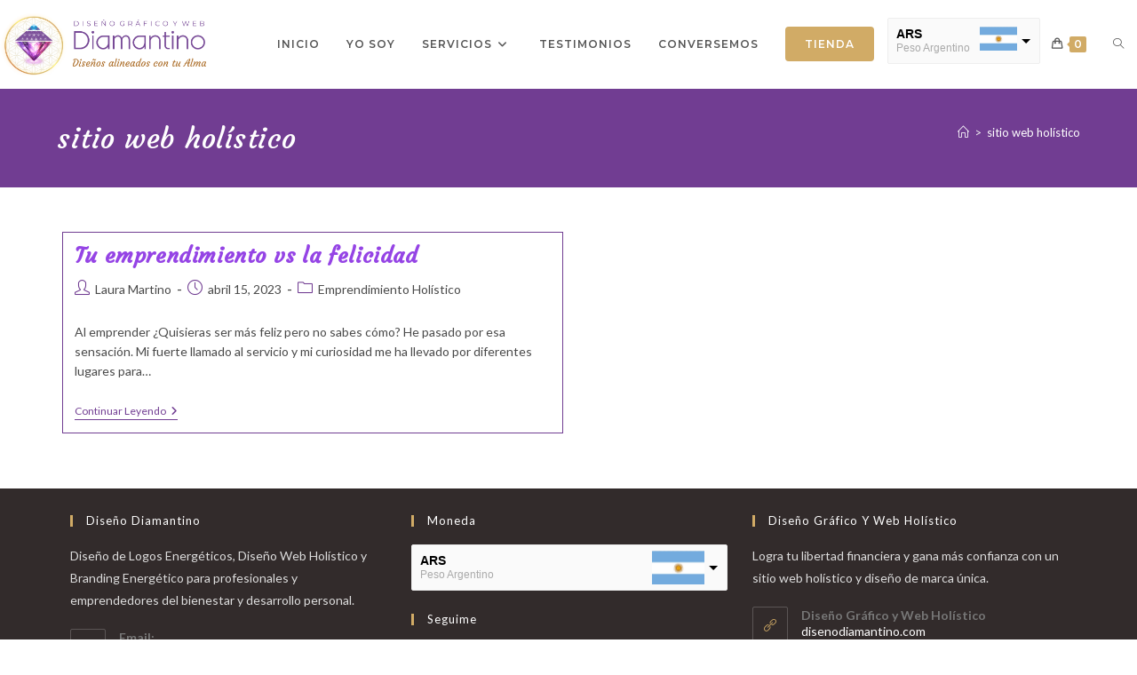

--- FILE ---
content_type: text/css
request_url: https://disenodiamantino.com/wp-content/themes/oceanwp/assets/css/third/hamburgers/hamburgers.min.css?ver=4.1.0
body_size: 914
content:
/*!
 * Project   : OceanWP WordPress Theme
 * Purpose   : Hamburgers Icons
 * Author    : https://jonsuh.com/hamburgers/
 */.hamburger{display:inline-block;cursor:pointer;transition-property:opacity,filter;transition-duration:.15s;transition-timing-function:linear;font:inherit;color:inherit;text-transform:none;background-color:transparent;border:0;margin:0;overflow:visible}a:hover .hamburger{opacity:.7}.hamburger-box{width:20px;height:16px;display:inline-block;position:relative}.hamburger-inner{display:block;top:50%;margin-top:2px}.hamburger-inner,.hamburger-inner::after,.hamburger-inner::before{width:20px;height:2px;background-color:#000;border-radius:3px;position:absolute;transition-property:transform;transition-duration:.15s;transition-timing-function:ease}.hamburger-inner::after,.hamburger-inner::before{content:"";display:block}.hamburger-inner::before{top:-7px}.hamburger-inner::after{bottom:-7px}

--- FILE ---
content_type: application/javascript
request_url: https://disenodiamantino.com/wp-content/plugins/woocommerce-currency-switcher/js/front.js?ver=1.4.3.1
body_size: 23066
content:
"use strict";
var woocs_loading_first_time = true;//simply flag var
var woocs_sumbit_currency_changing = true;//just a flag variable for drop-down redraws when prices redraws by AJAX

jQuery(function ($) {

    if (typeof woocs_array_of_get === 'undefined') {
        return;//to avoid notices and errors
    }

    woocs_array_of_get = JSON.parse(woocs_array_of_get);

    //wp-content\plugins\woocommerce\assets\js\frontend\cart.js
    if (Object.keys(woocs_array_of_get).length !== 0) {
        if ('currency' in woocs_array_of_get) {
            //this code nessesary for correct redrawing of the shipping methods while currency changes on the cart page
            $('body.woocommerce-cart .shop_table.cart').closest('form').find('input[name="update_cart"]').prop('disabled', false);
            $('body.woocommerce-cart .shop_table.cart').closest('form').find('input[name="update_cart"]').trigger('click');
        }
    }

    //keeps data of $_GET array

    if (Object.keys(woocs_array_of_get).length == 0) {
        woocs_array_of_get = {};
    }

    //***
    woocs_array_no_cents = JSON.parse(woocs_array_no_cents);

    //***

    //emptying cart widget after checkout
    if (!parseInt(woocs_get_cookie('woocommerce_items_in_cart'), 10)) {
        $('.widget_shopping_cart_content').empty();
        $(document.body).trigger('wc_fragment_refresh');
    }

    if (woocs_array_of_get.currency != undefined || woocs_array_of_get.removed_item != undefined || woocs_array_of_get.key != undefined)
    {
        woocs_refresh_mini_cart(555);
    }
    if (woocs_redraw_cart) {
        //intercept adding to cart event to redraw mini-cart widget
        jQuery(document).on("adding_to_cart", function () {
            woocs_refresh_mini_cart(999);
        });
    }

    //to make price popup mobile friendly
    jQuery('body').on('click', '.woocs_price_info', function () {
        return false;
    });

    //+++++++++++++++++++++++++++++++++++++++++++++++

    if (woocs_drop_down_view == 'chosen' || woocs_drop_down_view == 'chosen_dark') {
        try {
            if (jQuery("select.woocommerce-currency-switcher").not('.woocs_clean_select').length) {
                jQuery("select.woocommerce-currency-switcher").not('.woocs_clean_select').chosen({
                    disable_search_threshold: 10
                });

                jQuery.each(jQuery('.woocommerce-currency-switcher-form .chosen-container'), function (index, obj) {
                    jQuery(obj).css({'width': jQuery(this).prev('select').data('width')});
                });
            }
        } catch (e) {
            console.log(e);
        }
    }



    if (woocs_drop_down_view == 'ddslick') {
        try {
            woocs_init_ddslick_select();

        } catch (e) {
            console.log(e);
        }
    }

    woocs_loading_first_time = false;


    if (woocs_drop_down_view == 'wselect' && woocs_is_mobile != 1) {
        try {
            //https://github.com/websanova/wSelect#wselectjs
            jQuery('select.woocommerce-currency-switcher').not('.woocs_clean_select').wSelect({
                size: 7
            });
        } catch (e) {
            console.log(e);
        }
    }

    //for flags view instead of drop-down
    jQuery('.woocs_flag_view_item').on("click", function () {
        if (woocs_sumbit_currency_changing) {
            if (jQuery(this).hasClass('woocs_flag_view_item_current')) {
                return false;
            }
            //***

            if (Object.keys(woocs_array_of_get).length == 0) {
                window.location = window.location.href + '?currency=' + jQuery(this).data('currency');
            } else {

                woocs_redirect(jQuery(this).data('currency'));

            }
        }

        return false;
    });

    //for converter
    if (jQuery('.woocs_converter_shortcode').length) {
        jQuery('.woocs_converter_shortcode_button').on("click", function () {
            var amount = jQuery(this).parent('.woocs_converter_shortcode').find('.woocs_converter_shortcode_amount').eq(0).val();
            var from = jQuery(this).parent('.woocs_converter_shortcode').find('.woocs_converter_shortcode_from').eq(0).val();
            var to = jQuery(this).parent('.woocs_converter_shortcode').find('.woocs_converter_shortcode_to').eq(0).val();
            var precision = jQuery(this).parent('.woocs_converter_shortcode').find('.woocs_converter_shortcode_precision').eq(0).val();
            var results_obj = jQuery(this).parent('.woocs_converter_shortcode').find('.woocs_converter_shortcode_results').eq(0);
            jQuery(results_obj).val(woocs_lang_loading + ' ...');
            var data = {
                action: "woocs_convert_currency",
                amount: amount,
                from: from,
                to: to,
                precision: precision
            };

            jQuery.post(woocs_ajaxurl, data, function (value) {
                jQuery(results_obj).val(value);
            });

            return false;

        });
    }

    //for rates
    if (jQuery('.woocs_rates_shortcode').length) {
        jQuery('body').on('change', '.woocs_rates_current_currency', function () {
            var _this = this;
            var data = {
                action: "woocs_rates_current_currency",
                current_currency: jQuery(this).val(),
                precision: jQuery(this).data('precision'),
                exclude: jQuery(this).data('exclude')
            };

            jQuery.post(woocs_ajaxurl, data, function (html) {
                jQuery(_this).parent('.woocs_rates_shortcode').html(html);
            });

            return false;

        });
    }

    //if we using js price update while the site is cached
    if (typeof woocs_shop_is_cached !== 'undefined') {
        if (woocs_shop_is_cached) {

            setTimeout(function () {

                woocs_sumbit_currency_changing = false;
                if (typeof woocs_array_of_get.currency === 'undefined') {

                    if (jQuery('body').hasClass('single')) {
                        // jQuery('.woocs_price_info').remove();
                    }

                    /****/
                    var custom_prices = [];
                    jQuery.each(jQuery('.woocs_amount_custom_price'), function (index, item) {
                        let decimals = jQuery(item).data('decimals');
                        let value = jQuery(item).data('value');
                        let currency = jQuery(item).data('currency');
                        custom_prices.push({
                            decimals: decimals,
                            value: value,
                            currency: currency
                        });
                    });
                    if (custom_prices.length != 0) {

                        var data = {
                            action: "woocs_get_custom_price_html",
                            custom_prices: custom_prices,
                            current_currency: woocs_current_currency['name']
                        };
                        jQuery.post(woocs_ajaxurl, data, function (data) {
                            data = JSON.parse(data);
                            if (!jQuery.isEmptyObject(data)) {
                                jQuery.each(data, function (val, price) {
                                    jQuery(".woocs_amount_custom_price[data-value='" + val + "']").replaceWith(price);
                                });

                            }
                        });
                    }


                    /****/

                    var variation_ids = [];
                    var var_data = jQuery("form.variations_form").data("product_variations");
                    if (typeof var_data != "undefined") {
                        jQuery.each(var_data, function (indx, attr) {
                            variation_ids.push(attr['variation_id']);
                        });
                        if (variation_ids.length != 0) {
                            var data_var = {
                                action: "woocs_get_variation_products_price_html",
                                var_products_ids: variation_ids,
                                current_currency: woocs_current_currency['name']
                            };

                            jQuery.post(woocs_ajaxurl, data_var, function (data) {
                                data = JSON.parse(data);

                                if (!jQuery.isEmptyObject(data)) {
                                    jQuery.each(var_data, function (indx, attr) {
                                        if (typeof data[attr['variation_id']] != "undefined") {
                                            var_data[indx]['price_html'] = data[attr['variation_id']];
                                        }
                                    });
                                    jQuery("form.variations_form").data("product_variations", var_data);
                                }
                            });
                        }
                    }

                    //***
                    var products_ids = {};
                    var products_currency = {};
                    jQuery.each(jQuery('.woocs_price_code'), function (index, item) {
                        products_ids[jQuery(item).data('redraw-id')] = jQuery(item).data('product-id');
                        if (jQuery(item).data('currency')) {
                            products_currency[jQuery(item).data('redraw-id')] = jQuery(item).data('currency');
                        }

                    });

                    //if no prices on the page - do nothing
                    if (Object.keys(products_ids).length === 0) {
                        woocs_sumbit_currency_changing = true;
                        return;
                    }

                    var data = {
                        action: "woocs_get_products_price_html",
                        products_ids: products_ids,
                        products_currency: products_currency,
                        current_currency: woocs_current_currency['name']
                    };

                    jQuery.post(woocs_ajaxurl, data, function (data) {

                        data = JSON.parse(data);
                        if (jQuery.isEmptyObject(data)) {
                            woocs_sumbit_currency_changing = true;
                        }
                        if (!jQuery.isEmptyObject(data)) {
                            jQuery('.woocs_price_info').remove();
                            jQuery('.woocs_price_approx.woocs_cart_item_price').remove();
                            jQuery.each(jQuery('.woocs_price_code'), function (index, item) {
                                if (data.ids[jQuery(item).data('redraw-id')] != undefined) {
                                    jQuery(item).replaceWith(data.ids[jQuery(item).data('redraw-id')]);
                                }


                            });
                            jQuery('.woocs_price_code').removeClass('woocs_preloader_ajax');
                            //***
                            jQuery('.woocommerce-currency-switcher').val(data.current_currency);
                            //***
                            if (woocs_drop_down_view == 'chosen' || woocs_drop_down_view == 'chosen_dark') {
                                try {
                                    if (jQuery("select.woocommerce-currency-switcher").not('.woocs_clean_select').length) {
                                        jQuery("select.woocommerce-currency-switcher").not('.woocs_clean_select').chosen({
                                            disable_search_threshold: 10
                                        });
                                        jQuery('select.woocommerce-currency-switcher').trigger("chosen:updated");
                                    }
                                } catch (e) {
                                    console.log(e);
                                }
                            }
                            if (typeof data.currency_data != "undefined") {
                                woocs_current_currency = data.currency_data;
                                /* Price  slider */
                                var min = jQuery('.price_slider_amount #min_price').val();
                                var max = jQuery('.price_slider_amount #max_price').val();
                                if (typeof max != 'undefined' && typeof min != 'undefined') {
                                    max = woocs_convert_price_slider(max);
                                    min = woocs_convert_price_slider(min);
                                    jQuery(document.body).trigger('price_slider_create', [min, max]);
                                }
                            }
                            //***
                            if (woocs_drop_down_view == 'ddslick') {
                                try {
                                    jQuery('div.dd-container').ddslick('destroy');
                                    jQuery('select.woocommerce-currency-switcher').not('.woocs_clean_select').val(data.current_currency);
                                    woocs_init_ddslick_select();
                                } catch (e) {
                                    console.log(e);
                                }
                            }
                            //***
                            if (woocs_drop_down_view == 'wselect' && woocs_is_mobile != 1) {
                                //https://github.com/websanova/wSelect
                                try {
                                    jQuery('select.woocommerce-currency-switcher').not('.woocs_clean_select').val(data.current_currency).trigger("change");
                                } catch (e) {
                                    console.log(e);
                                }
                            }
                            //***
                            /* auto switcher*/

                            var auto_switcher = jQuery('.woocs_auto_switcher');
                            if (auto_switcher.length > 0) {
                                woocs_auto_switcher_redraw(data.current_currency, auto_switcher);
                            }
                            woocs_sumbit_currency_changing = true;

                            var shortcode_currency = jQuery('strong.woocs_current_currency_code');
                            if (shortcode_currency.length) {
                                shortcode_currency.text(data.current_currency);
                            }


                            //***
                            //for another woocs switchers styles
                            document.dispatchEvent(new CustomEvent('after_woocs_get_products_price_html', {detail: {
                                    current_currency: data.current_currency
                                }}));
                        }

                    });

                } else {
                    woocs_sumbit_currency_changing = true;

                }
                jQuery(".single_variation_wrap").on("show_variation", function (event, variation) {
                    jQuery('.woocs_price_code').removeClass('woocs_preloader_ajax');
                });
                jQuery('.woocs_price_code').removeClass('woocs_preloader_ajax');
            }, 300);

        }
    }

    //***
    //removing price info on single page near variation prices
    setTimeout(function () {
        //jQuery('body.single-product .woocommerce-variation-price').find('.woocs_price_info').remove();
    }, 300);
    //***


});


function woocs_redirect(currency) {
    if (!woocs_sumbit_currency_changing) {
        return;
    }

    //***
    var l = window.location.href;
    //  l = l.replace('#', '');
    var l_tmp = l.split('#');
    l = l_tmp[0];
    var id_key = "";
    if (l_tmp.length > 1) {
        id_key = "#" + l_tmp[1]
    }
    //for #id navigation     l = l.replace(/(#.+$)/gi, '');

    l = l.split('?');
    l = l[0];
    var string_of_get = '?';
    woocs_array_of_get.currency = currency;

    /*
     l = l.replace(/(\?currency=[a-zA-Z]+)/g, '?');
     l = l.replace(/(&currency=[a-zA-Z]+)/g, '');
     */

    if (woocs_special_ajax_mode) {
        string_of_get = "";

        var data = {
            action: "woocs_set_currency_ajax",
            currency: currency
        };

        jQuery.post(woocs_ajaxurl, data, function (value) {
            location.reload();
        });

    } else {
        if (Object.keys(woocs_array_of_get).length > 0) {
	    let get_values = [];
            jQuery.each(woocs_array_of_get, function (index, value) {
                get_values.push(index + "=" + value);
            });
	    string_of_get += get_values.join("&");
	}
        window.location = l + string_of_get + id_key;
    }
}

function woocs_refresh_mini_cart(delay) {
    /** Cart Handling */
    setTimeout(function () {
        try {

            //for refreshing mini cart
            $fragment_refresh = {
                url: wc_cart_fragments_params.ajax_url,
                type: 'POST',
                data: {action: 'woocommerce_get_refreshed_fragments', woocs_woocommerce_before_mini_cart: 'mini_cart_refreshing'},
                success: function (data) {
                    if (data && data.fragments) {

                        jQuery.each(data.fragments, function (key, value) {
                            jQuery(key).replaceWith(value);
                        });

                        try {
                            if ($supports_html5_storage) {
                                sessionStorage.setItem(wc_cart_fragments_params.fragment_name, JSON.stringify(data.fragments));
                                sessionStorage.setItem('wc_cart_hash', data.cart_hash);
                            }
                        } catch (e) {

                        }

                        jQuery('body').trigger('wc_fragments_refreshed');
                    }
                }
            };

            jQuery.ajax($fragment_refresh);


            /* Cart hiding */
            try {
                if (woocs_get_cookie('woocommerce_items_in_cart') > 0)
                {
                    jQuery('.hide_cart_widget_if_empty').closest('.widget_shopping_cart').show();
                } else {
                    jQuery('.hide_cart_widget_if_empty').closest('.widget_shopping_cart').hide();
                }
            } catch (e) {
                //***
            }


            jQuery('body').on('adding_to_cart', function () {
                jQuery('.hide_cart_widget_if_empty').closest('.widget_shopping_cart').show();
            });

        } catch (e) {
            //***
        }

    }, delay);

}

function woocs_get_cookie(name) {
    var matches = document.cookie.match(new RegExp(
            "(?:^|; )" + name.replace(/([\.$?*|{}\(\)\[\]\\\/\+^])/g, '\\$1') + "=([^;]*)"
            ));
    return matches ? decodeURIComponent(matches[1]) : undefined;
}

/*auto switcher*/

jQuery(function () {
    jQuery('.woocs_auto_switcher_link').on('click', function () {
        woocs_redirect(jQuery(this).data('currency'));
        return false;
    });

    jQuery('.woocs_auto_switcher li').on('click', function (e) {
        woocs_redirect(jQuery(this).find('a.woocs_auto_switcher_link').data('currency'));
        return false;
    });
});

function woocs_auto_switcher_redraw(curr_curr, switcher) {
    var view = switcher.data('view');
    switch (view) {
        case 'classic_blocks':
            switcher.find('a').removeClass('woocs_curr_curr');
            switcher.find('a[data-currency="' + curr_curr + '"]').addClass('woocs_curr_curr');
            break;
        case 'roll_blocks':
            switcher.find('a').removeClass('woocs_curr_curr');
            switcher.find('li').removeClass('woocs_auto_bg_woocs_curr_curr');
            var current_link = switcher.find('a[data-currency="' + curr_curr + '"]');
            current_link.addClass('woocs_curr_curr');
            current_link.parents('li').addClass('woocs_auto_bg_woocs_curr_curr');
            break;
        case 'round_select':
            switcher.find('a').removeClass('woocs_curr_curr');
            var current_link = switcher.find('a[data-currency="' + curr_curr + '"]');
            current_link.addClass('woocs_curr_curr');
            jQuery('.woocs_current_text').html(current_link.find('.woocs_base_text').html());
            break;
        default:
            break;
    }

}

function woocs_remove_link_param(key, sourceURL) {
    var rtn = sourceURL.split("?")[0],
            param,
            params_arr = [],
            queryString = (sourceURL.indexOf("?") !== -1) ? sourceURL.split("?")[1] : "";
    if (queryString !== "") {
        params_arr = queryString.split("&");
        for (var i = params_arr.length - 1; i >= 0; i -= 1) {
            param = params_arr[i].split("=")[0];
            if (param === key) {
                params_arr.splice(i, 1);
            }
        }
        rtn = rtn + "?" + params_arr.join("&");
    }
    return rtn;
}

function woocs_init_ddslick_select() {
    jQuery.each(jQuery('select.woocommerce-currency-switcher').not('.woocs_clean_select'), function (index, obj) {
        var width = jQuery(obj).data('width');
        var flag_position = jQuery(obj).data('flag-position');
        jQuery(obj).ddslick({
            //data: ddData,
            width: width,
            imagePosition: flag_position,
            selectText: "Select currency",
            //background:'#ff0000',
            onSelected: function (data) {
                if (!woocs_loading_first_time)
                {
                    var form = jQuery(data.selectedItem).closest('form.woocommerce-currency-switcher-form');
                    jQuery(form).find('input[name="woocommerce-currency-switcher"]').eq(0).val(data.selectedData.value);

                    if (Object.keys(woocs_array_of_get).length == 0) {
                        //jQuery(form).submit();
                        woocs_redirect(data.selectedData.value);
                    } else {
                        woocs_redirect(data.selectedData.value);
                    }
                }

            }
        });
    });
}



--- FILE ---
content_type: application/javascript
request_url: https://disenodiamantino.com/wp-content/plugins/ocean-stick-anything/assets/js/stick-anythings.min.js?ver=2.0.8
body_size: 6205
content:
!function r(i,o,s){function u(e,t){if(!o[e]){if(!i[e]){var n="function"==typeof require&&require;if(!t&&n)return n(e,!0);if(f)return f(e,!0);throw(n=new Error("Cannot find module '"+e+"'")).code="MODULE_NOT_FOUND",n}n=o[e]={exports:{}},i[e][0].call(n.exports,function(t){return u(i[e][1][t]||t)},n,n.exports,r,i,o,s)}return o[e].exports}for(var f="function"==typeof require&&require,t=0;t<s.length;t++)u(s[t]);return u}({1:[function(t,e,n){"use strict";function i(t,e){for(var n=0;n<e.length;n++){var r=e[n];r.enumerable=r.enumerable||!1,r.configurable=!0,"value"in r&&(r.writable=!0),Object.defineProperty(t,r.key,r)}}function o(t,e){return function(t,e){if(e.get)return e.get.call(t);return e.value}(t,r(t,e,"get"))}function s(t,e,n){return function(t,e,n){if(e.set)e.set.call(t,n);else{if(!e.writable)throw new TypeError("attempted to set read only private field");e.value=n}}(t,r(t,e,"set"),n),n}function r(t,e,n){if(!e.has(t))throw new TypeError("attempted to "+n+" private field on non-instance");return e.get(t)}Object.defineProperty(n,"__esModule",{value:!0}),n.default=void 0;var u=new WeakMap,f=function(){function r(){var t,e,n;!function(t,e){if(!(t instanceof e))throw new TypeError("Cannot call a class as a function")}(this,r),u.set(this,{writable:!0,value:void 0}),n=void 0,(e="elements")in(t=this)?Object.defineProperty(t,e,{value:n,enumerable:!0,configurable:!0,writable:!0}):t[e]=n,this.onInit(),this.bindEvents()}var t,e,n;return t=r,(e=[{key:"getDefaultSettings",value:function(){return{}}},{key:"getDefaultElements",value:function(){return{}}},{key:"onInit",value:function(){s(this,u,this.getDefaultSettings()),this.elements=this.getDefaultElements()}},{key:"bindEvents",value:function(){}},{key:"getSettings",value:function(){var t=0<arguments.length&&void 0!==arguments[0]?arguments[0]:null;return t?o(this,u)[t]:o(this,u)}},{key:"setSettings",value:function(){var t=0<arguments.length&&void 0!==arguments[0]?arguments[0]:{};t&&s(this,u,Object.assign(o(this,u),t))}}])&&i(t.prototype,e),n&&i(t,n),r}();n.default=f},{}],2:[function(t,e,n){"use strict";function i(t){return(i="function"==typeof Symbol&&"symbol"==typeof Symbol.iterator?function(t){return typeof t}:function(t){return t&&"function"==typeof Symbol&&t.constructor===Symbol&&t!==Symbol.prototype?"symbol":typeof t})(t)}var r,o=(r=t("./base/base"))&&r.__esModule?r:{default:r};function s(t,e){for(var n=0;n<e.length;n++){var r=e[n];r.enumerable=r.enumerable||!1,r.configurable=!0,"value"in r&&(r.writable=!0),Object.defineProperty(t,r.key,r)}}function u(t,e,n){return(u="undefined"!=typeof Reflect&&Reflect.get?Reflect.get:function(t,e,n){t=function(t,e){for(;!Object.prototype.hasOwnProperty.call(t,e)&&null!==(t=c(t)););return t}(t,e);if(t){e=Object.getOwnPropertyDescriptor(t,e);return e.get?e.get.call(n):e.value}})(t,e,n||t)}function f(t,e){return(f=Object.setPrototypeOf||function(t,e){return t.__proto__=e,t})(t,e)}function a(n){var r=function(){if("undefined"==typeof Reflect||!Reflect.construct)return!1;if(Reflect.construct.sham)return!1;if("function"==typeof Proxy)return!0;try{return Boolean.prototype.valueOf.call(Reflect.construct(Boolean,[],function(){})),!0}catch(t){return!1}}();return function(){var t,e=c(n);return t=r?(t=c(this).constructor,Reflect.construct(e,arguments,t)):e.apply(this,arguments),e=this,!(t=t)||"object"!==i(t)&&"function"!=typeof t?function(t){if(void 0!==t)return t;throw new ReferenceError("this hasn't been initialised - super() hasn't been called")}(e):t}}function c(t){return(c=Object.setPrototypeOf?Object.getPrototypeOf:function(t){return t.__proto__||Object.getPrototypeOf(t)})(t)}new(function(){!function(t,e){if("function"!=typeof e&&null!==e)throw new TypeError("Super expression must either be null or a function");t.prototype=Object.create(e&&e.prototype,{constructor:{value:t,writable:!0,configurable:!0}}),e&&f(t,e)}(i,o["default"]);var t,e,n,r=a(i);function i(){return function(t,e){if(!(t instanceof e))throw new TypeError("Cannot call a class as a function")}(this,i),r.apply(this,arguments)}return t=i,(e=[{key:"getDefaultSettings",value:function(){return{selectors:{wpAdminbar:"#wpadminbar",topbar:"#top-bar-wrap",header:"#site-header"},options:oceanwpLocalize,topOffset:0}}},{key:"getDefaultElements",value:function(){var t=this.getSettings("selectors");this.getSettings("options");return{wpAdminbar:document.querySelector(t.wpAdminbar),topbar:document.querySelector(t.topbar),header:document.querySelector(t.header),body:document.body}}},{key:"onInit",value:function(){u(c(i.prototype),"onInit",this).call(this),this.getSettings("options").stickElements&&(this.setElementTopOffset(),this.initSticky())}},{key:"bindEvents",value:function(){var t=this;window.addEventListener("resize",function(){t.getSettings("options").stickElements&&t.initSticky()})}},{key:"initSticky",value:function(){var t=this.getSettings(),e=t.options,n=t.topOffset,t=jQuery(e.stickElements);t.stick_in_parent({offset_top:n}),e.unStick&&window.innerWidth<=e.unStick&&t.trigger("sticky_kit:detach")}},{key:"setElementTopOffset",value:function(){this.addUserTopOffset(),this.addWPAdminbarTopOffset(),this.addTopbarTopOffset(),this.addHeaderTopOffset()}},{key:"addUserTopOffset",value:function(){var t=this.getSettings("options"),t=Number.parseInt(t.isOffset);t&&(this.elements.body.setAttribute("data-offset",t),this.setSettings({topOffset:t}))}},{key:"addWPAdminbarTopOffset",value:function(){var t,e=this.getSettings("topOffset");this.elements.wpAdminbar&&600<window.innerWidth&&(t=Number.parseInt(this.elements.wpAdminbar.offsetHeight),this.setSettings({topOffset:e+t}))}},{key:"addTopbarTopOffset",value:function(){var t=this.getSettings(),e=t.options,t=t.topOffset;e.hasStickyTopBar&&(e=Number.parseInt(this.elements.topbar.offsetHeight),this.setSettings({topOffset:t+e}))}},{key:"addHeaderTopOffset",value:function(){var t,e,n=this.getSettings("topOffset");null!==(t=this.elements.header)&&void 0!==t&&t.classList.contains("vertical-header")||null===(e=this.elements.header)||void 0===e||!e.classList.contains("fixed-scroll")||(e=Number.parseInt(this.elements.header.offsetHeight),this.setSettings({topOffset:n+e}))}}])&&s(t.prototype,e),n&&s(t,n),i}())},{"./base/base":1}]},{},[2]);